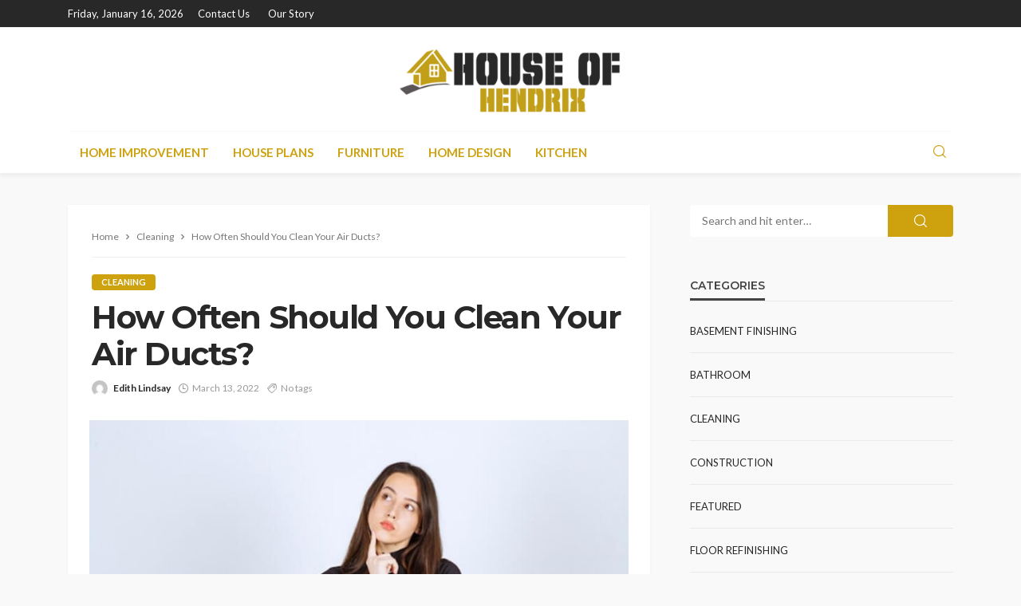

--- FILE ---
content_type: text/html; charset=UTF-8
request_url: https://www.houseofhendrix.com/how-often-should-you-clean-your-air-ducts/
body_size: 16587
content:
<!DOCTYPE html>
<html lang="en-US">
<head>
	<meta charset="UTF-8"/>
	<meta http-equiv="X-UA-Compatible" content="IE=edge">
	<meta name="viewport" content="width=device-width, initial-scale=1.0">
	<link rel="profile" href="http://gmpg.org/xfn/11"/>
	<link rel="pingback" href="https://www.houseofhendrix.com/xmlrpc.php"/>
	<script type="application/javascript">var bingo_ruby_ajax_url = "https://www.houseofhendrix.com/wp-admin/admin-ajax.php"</script><meta name='robots' content='index, follow, max-image-preview:large, max-snippet:-1, max-video-preview:-1' />

	<!-- This site is optimized with the Yoast SEO plugin v26.7 - https://yoast.com/wordpress/plugins/seo/ -->
	<title>How Often Should You Clean Your Air Ducts? - House of Hendrix</title>
	<link rel="preconnect" href="https://fonts.gstatic.com" crossorigin><link rel="preload" as="style" onload="this.onload=null;this.rel='stylesheet'" id="rb-preload-gfonts" href="https://fonts.googleapis.com/css?family=Lato%3A100%2C300%2C400%2C700%2C900%2C100italic%2C300italic%2C400italic%2C700italic%2C900italic%7CMontserrat%3A700%2C400%2C600%2C500&amp;display=swap" crossorigin><noscript><link rel="stylesheet" id="rb-preload-gfonts" href="https://fonts.googleapis.com/css?family=Lato%3A100%2C300%2C400%2C700%2C900%2C100italic%2C300italic%2C400italic%2C700italic%2C900italic%7CMontserrat%3A700%2C400%2C600%2C500&amp;display=swap"></noscript><link rel="canonical" href="https://www.houseofhendrix.com/how-often-should-you-clean-your-air-ducts/" />
	<meta property="og:locale" content="en_US" />
	<meta property="og:type" content="article" />
	<meta property="og:title" content="How Often Should You Clean Your Air Ducts? - House of Hendrix" />
	<meta property="og:description" content="Maintaining a clean home is important, but it&#8217;s not just your floors and surfaces that need attention. Your air ducts should be cleaned on a regular basis as well! In this article, we will discuss how often you should have your air ducts cleaned and the benefits of doing so. Keep reading to learn more! [&hellip;]" />
	<meta property="og:url" content="https://www.houseofhendrix.com/how-often-should-you-clean-your-air-ducts/" />
	<meta property="og:site_name" content="House of Hendrix" />
	<meta property="article:published_time" content="2022-03-13T14:38:24+00:00" />
	<meta property="article:modified_time" content="2022-03-13T14:38:26+00:00" />
	<meta property="og:image" content="https://www.houseofhendrix.com/wp-content/uploads/2022/03/Clean-Your-Air-Ducts.jpg" />
	<meta property="og:image:width" content="888" />
	<meta property="og:image:height" content="591" />
	<meta property="og:image:type" content="image/jpeg" />
	<meta name="author" content="Edith Lindsay" />
	<meta name="twitter:card" content="summary_large_image" />
	<meta name="twitter:label1" content="Written by" />
	<meta name="twitter:data1" content="Edith Lindsay" />
	<meta name="twitter:label2" content="Est. reading time" />
	<meta name="twitter:data2" content="2 minutes" />
	<script type="application/ld+json" class="yoast-schema-graph">{"@context":"https://schema.org","@graph":[{"@type":"Article","@id":"https://www.houseofhendrix.com/how-often-should-you-clean-your-air-ducts/#article","isPartOf":{"@id":"https://www.houseofhendrix.com/how-often-should-you-clean-your-air-ducts/"},"author":{"name":"Edith Lindsay","@id":"https://www.houseofhendrix.com/#/schema/person/3ae1141adef7ea8e27535d60018b24a4"},"headline":"How Often Should You Clean Your Air Ducts?","datePublished":"2022-03-13T14:38:24+00:00","dateModified":"2022-03-13T14:38:26+00:00","mainEntityOfPage":{"@id":"https://www.houseofhendrix.com/how-often-should-you-clean-your-air-ducts/"},"wordCount":459,"image":{"@id":"https://www.houseofhendrix.com/how-often-should-you-clean-your-air-ducts/#primaryimage"},"thumbnailUrl":"https://www.houseofhendrix.com/wp-content/uploads/2022/03/Clean-Your-Air-Ducts.jpg","articleSection":["Cleaning"],"inLanguage":"en-US"},{"@type":"WebPage","@id":"https://www.houseofhendrix.com/how-often-should-you-clean-your-air-ducts/","url":"https://www.houseofhendrix.com/how-often-should-you-clean-your-air-ducts/","name":"How Often Should You Clean Your Air Ducts? - House of Hendrix","isPartOf":{"@id":"https://www.houseofhendrix.com/#website"},"primaryImageOfPage":{"@id":"https://www.houseofhendrix.com/how-often-should-you-clean-your-air-ducts/#primaryimage"},"image":{"@id":"https://www.houseofhendrix.com/how-often-should-you-clean-your-air-ducts/#primaryimage"},"thumbnailUrl":"https://www.houseofhendrix.com/wp-content/uploads/2022/03/Clean-Your-Air-Ducts.jpg","datePublished":"2022-03-13T14:38:24+00:00","dateModified":"2022-03-13T14:38:26+00:00","author":{"@id":"https://www.houseofhendrix.com/#/schema/person/3ae1141adef7ea8e27535d60018b24a4"},"breadcrumb":{"@id":"https://www.houseofhendrix.com/how-often-should-you-clean-your-air-ducts/#breadcrumb"},"inLanguage":"en-US","potentialAction":[{"@type":"ReadAction","target":["https://www.houseofhendrix.com/how-often-should-you-clean-your-air-ducts/"]}]},{"@type":"ImageObject","inLanguage":"en-US","@id":"https://www.houseofhendrix.com/how-often-should-you-clean-your-air-ducts/#primaryimage","url":"https://www.houseofhendrix.com/wp-content/uploads/2022/03/Clean-Your-Air-Ducts.jpg","contentUrl":"https://www.houseofhendrix.com/wp-content/uploads/2022/03/Clean-Your-Air-Ducts.jpg","width":888,"height":591,"caption":"Clean Your Air Ducts"},{"@type":"BreadcrumbList","@id":"https://www.houseofhendrix.com/how-often-should-you-clean-your-air-ducts/#breadcrumb","itemListElement":[{"@type":"ListItem","position":1,"name":"Home","item":"https://www.houseofhendrix.com/"},{"@type":"ListItem","position":2,"name":"How Often Should You Clean Your Air Ducts?"}]},{"@type":"WebSite","@id":"https://www.houseofhendrix.com/#website","url":"https://www.houseofhendrix.com/","name":"House of Hendrix","description":"","potentialAction":[{"@type":"SearchAction","target":{"@type":"EntryPoint","urlTemplate":"https://www.houseofhendrix.com/?s={search_term_string}"},"query-input":{"@type":"PropertyValueSpecification","valueRequired":true,"valueName":"search_term_string"}}],"inLanguage":"en-US"},{"@type":"Person","@id":"https://www.houseofhendrix.com/#/schema/person/3ae1141adef7ea8e27535d60018b24a4","name":"Edith Lindsay","image":{"@type":"ImageObject","inLanguage":"en-US","@id":"https://www.houseofhendrix.com/#/schema/person/image/","url":"https://secure.gravatar.com/avatar/c5b3188db56c7c52774c15f81c8ed608304604e13cea93be9e8187d3bee9d879?s=96&d=mm&r=g","contentUrl":"https://secure.gravatar.com/avatar/c5b3188db56c7c52774c15f81c8ed608304604e13cea93be9e8187d3bee9d879?s=96&d=mm&r=g","caption":"Edith Lindsay"},"url":"https://www.houseofhendrix.com/author/edith-lindsay/"}]}</script>
	<!-- / Yoast SEO plugin. -->


<link rel='dns-prefetch' href='//fonts.googleapis.com' />
<link rel="alternate" type="application/rss+xml" title="House of Hendrix &raquo; Feed" href="https://www.houseofhendrix.com/feed/" />
<link rel="alternate" type="application/rss+xml" title="House of Hendrix &raquo; Comments Feed" href="https://www.houseofhendrix.com/comments/feed/" />
<link rel="alternate" title="oEmbed (JSON)" type="application/json+oembed" href="https://www.houseofhendrix.com/wp-json/oembed/1.0/embed?url=https%3A%2F%2Fwww.houseofhendrix.com%2Fhow-often-should-you-clean-your-air-ducts%2F" />
<link rel="alternate" title="oEmbed (XML)" type="text/xml+oembed" href="https://www.houseofhendrix.com/wp-json/oembed/1.0/embed?url=https%3A%2F%2Fwww.houseofhendrix.com%2Fhow-often-should-you-clean-your-air-ducts%2F&#038;format=xml" />
<style id='wp-img-auto-sizes-contain-inline-css' type='text/css'>
img:is([sizes=auto i],[sizes^="auto," i]){contain-intrinsic-size:3000px 1500px}
/*# sourceURL=wp-img-auto-sizes-contain-inline-css */
</style>
<link rel='stylesheet' id='bingo_ruby_plugin_style-css' href='https://www.houseofhendrix.com/wp-content/plugins/bingo-ruby-core/assets/style.css?ver=3.5' type='text/css' media='all' />
<style id='wp-emoji-styles-inline-css' type='text/css'>

	img.wp-smiley, img.emoji {
		display: inline !important;
		border: none !important;
		box-shadow: none !important;
		height: 1em !important;
		width: 1em !important;
		margin: 0 0.07em !important;
		vertical-align: -0.1em !important;
		background: none !important;
		padding: 0 !important;
	}
/*# sourceURL=wp-emoji-styles-inline-css */
</style>
<style id='wp-block-library-inline-css' type='text/css'>
:root{--wp-block-synced-color:#7a00df;--wp-block-synced-color--rgb:122,0,223;--wp-bound-block-color:var(--wp-block-synced-color);--wp-editor-canvas-background:#ddd;--wp-admin-theme-color:#007cba;--wp-admin-theme-color--rgb:0,124,186;--wp-admin-theme-color-darker-10:#006ba1;--wp-admin-theme-color-darker-10--rgb:0,107,160.5;--wp-admin-theme-color-darker-20:#005a87;--wp-admin-theme-color-darker-20--rgb:0,90,135;--wp-admin-border-width-focus:2px}@media (min-resolution:192dpi){:root{--wp-admin-border-width-focus:1.5px}}.wp-element-button{cursor:pointer}:root .has-very-light-gray-background-color{background-color:#eee}:root .has-very-dark-gray-background-color{background-color:#313131}:root .has-very-light-gray-color{color:#eee}:root .has-very-dark-gray-color{color:#313131}:root .has-vivid-green-cyan-to-vivid-cyan-blue-gradient-background{background:linear-gradient(135deg,#00d084,#0693e3)}:root .has-purple-crush-gradient-background{background:linear-gradient(135deg,#34e2e4,#4721fb 50%,#ab1dfe)}:root .has-hazy-dawn-gradient-background{background:linear-gradient(135deg,#faaca8,#dad0ec)}:root .has-subdued-olive-gradient-background{background:linear-gradient(135deg,#fafae1,#67a671)}:root .has-atomic-cream-gradient-background{background:linear-gradient(135deg,#fdd79a,#004a59)}:root .has-nightshade-gradient-background{background:linear-gradient(135deg,#330968,#31cdcf)}:root .has-midnight-gradient-background{background:linear-gradient(135deg,#020381,#2874fc)}:root{--wp--preset--font-size--normal:16px;--wp--preset--font-size--huge:42px}.has-regular-font-size{font-size:1em}.has-larger-font-size{font-size:2.625em}.has-normal-font-size{font-size:var(--wp--preset--font-size--normal)}.has-huge-font-size{font-size:var(--wp--preset--font-size--huge)}.has-text-align-center{text-align:center}.has-text-align-left{text-align:left}.has-text-align-right{text-align:right}.has-fit-text{white-space:nowrap!important}#end-resizable-editor-section{display:none}.aligncenter{clear:both}.items-justified-left{justify-content:flex-start}.items-justified-center{justify-content:center}.items-justified-right{justify-content:flex-end}.items-justified-space-between{justify-content:space-between}.screen-reader-text{border:0;clip-path:inset(50%);height:1px;margin:-1px;overflow:hidden;padding:0;position:absolute;width:1px;word-wrap:normal!important}.screen-reader-text:focus{background-color:#ddd;clip-path:none;color:#444;display:block;font-size:1em;height:auto;left:5px;line-height:normal;padding:15px 23px 14px;text-decoration:none;top:5px;width:auto;z-index:100000}html :where(.has-border-color){border-style:solid}html :where([style*=border-top-color]){border-top-style:solid}html :where([style*=border-right-color]){border-right-style:solid}html :where([style*=border-bottom-color]){border-bottom-style:solid}html :where([style*=border-left-color]){border-left-style:solid}html :where([style*=border-width]){border-style:solid}html :where([style*=border-top-width]){border-top-style:solid}html :where([style*=border-right-width]){border-right-style:solid}html :where([style*=border-bottom-width]){border-bottom-style:solid}html :where([style*=border-left-width]){border-left-style:solid}html :where(img[class*=wp-image-]){height:auto;max-width:100%}:where(figure){margin:0 0 1em}html :where(.is-position-sticky){--wp-admin--admin-bar--position-offset:var(--wp-admin--admin-bar--height,0px)}@media screen and (max-width:600px){html :where(.is-position-sticky){--wp-admin--admin-bar--position-offset:0px}}

/*# sourceURL=wp-block-library-inline-css */
</style><style id='global-styles-inline-css' type='text/css'>
:root{--wp--preset--aspect-ratio--square: 1;--wp--preset--aspect-ratio--4-3: 4/3;--wp--preset--aspect-ratio--3-4: 3/4;--wp--preset--aspect-ratio--3-2: 3/2;--wp--preset--aspect-ratio--2-3: 2/3;--wp--preset--aspect-ratio--16-9: 16/9;--wp--preset--aspect-ratio--9-16: 9/16;--wp--preset--color--black: #000000;--wp--preset--color--cyan-bluish-gray: #abb8c3;--wp--preset--color--white: #ffffff;--wp--preset--color--pale-pink: #f78da7;--wp--preset--color--vivid-red: #cf2e2e;--wp--preset--color--luminous-vivid-orange: #ff6900;--wp--preset--color--luminous-vivid-amber: #fcb900;--wp--preset--color--light-green-cyan: #7bdcb5;--wp--preset--color--vivid-green-cyan: #00d084;--wp--preset--color--pale-cyan-blue: #8ed1fc;--wp--preset--color--vivid-cyan-blue: #0693e3;--wp--preset--color--vivid-purple: #9b51e0;--wp--preset--gradient--vivid-cyan-blue-to-vivid-purple: linear-gradient(135deg,rgb(6,147,227) 0%,rgb(155,81,224) 100%);--wp--preset--gradient--light-green-cyan-to-vivid-green-cyan: linear-gradient(135deg,rgb(122,220,180) 0%,rgb(0,208,130) 100%);--wp--preset--gradient--luminous-vivid-amber-to-luminous-vivid-orange: linear-gradient(135deg,rgb(252,185,0) 0%,rgb(255,105,0) 100%);--wp--preset--gradient--luminous-vivid-orange-to-vivid-red: linear-gradient(135deg,rgb(255,105,0) 0%,rgb(207,46,46) 100%);--wp--preset--gradient--very-light-gray-to-cyan-bluish-gray: linear-gradient(135deg,rgb(238,238,238) 0%,rgb(169,184,195) 100%);--wp--preset--gradient--cool-to-warm-spectrum: linear-gradient(135deg,rgb(74,234,220) 0%,rgb(151,120,209) 20%,rgb(207,42,186) 40%,rgb(238,44,130) 60%,rgb(251,105,98) 80%,rgb(254,248,76) 100%);--wp--preset--gradient--blush-light-purple: linear-gradient(135deg,rgb(255,206,236) 0%,rgb(152,150,240) 100%);--wp--preset--gradient--blush-bordeaux: linear-gradient(135deg,rgb(254,205,165) 0%,rgb(254,45,45) 50%,rgb(107,0,62) 100%);--wp--preset--gradient--luminous-dusk: linear-gradient(135deg,rgb(255,203,112) 0%,rgb(199,81,192) 50%,rgb(65,88,208) 100%);--wp--preset--gradient--pale-ocean: linear-gradient(135deg,rgb(255,245,203) 0%,rgb(182,227,212) 50%,rgb(51,167,181) 100%);--wp--preset--gradient--electric-grass: linear-gradient(135deg,rgb(202,248,128) 0%,rgb(113,206,126) 100%);--wp--preset--gradient--midnight: linear-gradient(135deg,rgb(2,3,129) 0%,rgb(40,116,252) 100%);--wp--preset--font-size--small: 13px;--wp--preset--font-size--medium: 20px;--wp--preset--font-size--large: 36px;--wp--preset--font-size--x-large: 42px;--wp--preset--spacing--20: 0.44rem;--wp--preset--spacing--30: 0.67rem;--wp--preset--spacing--40: 1rem;--wp--preset--spacing--50: 1.5rem;--wp--preset--spacing--60: 2.25rem;--wp--preset--spacing--70: 3.38rem;--wp--preset--spacing--80: 5.06rem;--wp--preset--shadow--natural: 6px 6px 9px rgba(0, 0, 0, 0.2);--wp--preset--shadow--deep: 12px 12px 50px rgba(0, 0, 0, 0.4);--wp--preset--shadow--sharp: 6px 6px 0px rgba(0, 0, 0, 0.2);--wp--preset--shadow--outlined: 6px 6px 0px -3px rgb(255, 255, 255), 6px 6px rgb(0, 0, 0);--wp--preset--shadow--crisp: 6px 6px 0px rgb(0, 0, 0);}:where(.is-layout-flex){gap: 0.5em;}:where(.is-layout-grid){gap: 0.5em;}body .is-layout-flex{display: flex;}.is-layout-flex{flex-wrap: wrap;align-items: center;}.is-layout-flex > :is(*, div){margin: 0;}body .is-layout-grid{display: grid;}.is-layout-grid > :is(*, div){margin: 0;}:where(.wp-block-columns.is-layout-flex){gap: 2em;}:where(.wp-block-columns.is-layout-grid){gap: 2em;}:where(.wp-block-post-template.is-layout-flex){gap: 1.25em;}:where(.wp-block-post-template.is-layout-grid){gap: 1.25em;}.has-black-color{color: var(--wp--preset--color--black) !important;}.has-cyan-bluish-gray-color{color: var(--wp--preset--color--cyan-bluish-gray) !important;}.has-white-color{color: var(--wp--preset--color--white) !important;}.has-pale-pink-color{color: var(--wp--preset--color--pale-pink) !important;}.has-vivid-red-color{color: var(--wp--preset--color--vivid-red) !important;}.has-luminous-vivid-orange-color{color: var(--wp--preset--color--luminous-vivid-orange) !important;}.has-luminous-vivid-amber-color{color: var(--wp--preset--color--luminous-vivid-amber) !important;}.has-light-green-cyan-color{color: var(--wp--preset--color--light-green-cyan) !important;}.has-vivid-green-cyan-color{color: var(--wp--preset--color--vivid-green-cyan) !important;}.has-pale-cyan-blue-color{color: var(--wp--preset--color--pale-cyan-blue) !important;}.has-vivid-cyan-blue-color{color: var(--wp--preset--color--vivid-cyan-blue) !important;}.has-vivid-purple-color{color: var(--wp--preset--color--vivid-purple) !important;}.has-black-background-color{background-color: var(--wp--preset--color--black) !important;}.has-cyan-bluish-gray-background-color{background-color: var(--wp--preset--color--cyan-bluish-gray) !important;}.has-white-background-color{background-color: var(--wp--preset--color--white) !important;}.has-pale-pink-background-color{background-color: var(--wp--preset--color--pale-pink) !important;}.has-vivid-red-background-color{background-color: var(--wp--preset--color--vivid-red) !important;}.has-luminous-vivid-orange-background-color{background-color: var(--wp--preset--color--luminous-vivid-orange) !important;}.has-luminous-vivid-amber-background-color{background-color: var(--wp--preset--color--luminous-vivid-amber) !important;}.has-light-green-cyan-background-color{background-color: var(--wp--preset--color--light-green-cyan) !important;}.has-vivid-green-cyan-background-color{background-color: var(--wp--preset--color--vivid-green-cyan) !important;}.has-pale-cyan-blue-background-color{background-color: var(--wp--preset--color--pale-cyan-blue) !important;}.has-vivid-cyan-blue-background-color{background-color: var(--wp--preset--color--vivid-cyan-blue) !important;}.has-vivid-purple-background-color{background-color: var(--wp--preset--color--vivid-purple) !important;}.has-black-border-color{border-color: var(--wp--preset--color--black) !important;}.has-cyan-bluish-gray-border-color{border-color: var(--wp--preset--color--cyan-bluish-gray) !important;}.has-white-border-color{border-color: var(--wp--preset--color--white) !important;}.has-pale-pink-border-color{border-color: var(--wp--preset--color--pale-pink) !important;}.has-vivid-red-border-color{border-color: var(--wp--preset--color--vivid-red) !important;}.has-luminous-vivid-orange-border-color{border-color: var(--wp--preset--color--luminous-vivid-orange) !important;}.has-luminous-vivid-amber-border-color{border-color: var(--wp--preset--color--luminous-vivid-amber) !important;}.has-light-green-cyan-border-color{border-color: var(--wp--preset--color--light-green-cyan) !important;}.has-vivid-green-cyan-border-color{border-color: var(--wp--preset--color--vivid-green-cyan) !important;}.has-pale-cyan-blue-border-color{border-color: var(--wp--preset--color--pale-cyan-blue) !important;}.has-vivid-cyan-blue-border-color{border-color: var(--wp--preset--color--vivid-cyan-blue) !important;}.has-vivid-purple-border-color{border-color: var(--wp--preset--color--vivid-purple) !important;}.has-vivid-cyan-blue-to-vivid-purple-gradient-background{background: var(--wp--preset--gradient--vivid-cyan-blue-to-vivid-purple) !important;}.has-light-green-cyan-to-vivid-green-cyan-gradient-background{background: var(--wp--preset--gradient--light-green-cyan-to-vivid-green-cyan) !important;}.has-luminous-vivid-amber-to-luminous-vivid-orange-gradient-background{background: var(--wp--preset--gradient--luminous-vivid-amber-to-luminous-vivid-orange) !important;}.has-luminous-vivid-orange-to-vivid-red-gradient-background{background: var(--wp--preset--gradient--luminous-vivid-orange-to-vivid-red) !important;}.has-very-light-gray-to-cyan-bluish-gray-gradient-background{background: var(--wp--preset--gradient--very-light-gray-to-cyan-bluish-gray) !important;}.has-cool-to-warm-spectrum-gradient-background{background: var(--wp--preset--gradient--cool-to-warm-spectrum) !important;}.has-blush-light-purple-gradient-background{background: var(--wp--preset--gradient--blush-light-purple) !important;}.has-blush-bordeaux-gradient-background{background: var(--wp--preset--gradient--blush-bordeaux) !important;}.has-luminous-dusk-gradient-background{background: var(--wp--preset--gradient--luminous-dusk) !important;}.has-pale-ocean-gradient-background{background: var(--wp--preset--gradient--pale-ocean) !important;}.has-electric-grass-gradient-background{background: var(--wp--preset--gradient--electric-grass) !important;}.has-midnight-gradient-background{background: var(--wp--preset--gradient--midnight) !important;}.has-small-font-size{font-size: var(--wp--preset--font-size--small) !important;}.has-medium-font-size{font-size: var(--wp--preset--font-size--medium) !important;}.has-large-font-size{font-size: var(--wp--preset--font-size--large) !important;}.has-x-large-font-size{font-size: var(--wp--preset--font-size--x-large) !important;}
/*# sourceURL=global-styles-inline-css */
</style>

<style id='classic-theme-styles-inline-css' type='text/css'>
/*! This file is auto-generated */
.wp-block-button__link{color:#fff;background-color:#32373c;border-radius:9999px;box-shadow:none;text-decoration:none;padding:calc(.667em + 2px) calc(1.333em + 2px);font-size:1.125em}.wp-block-file__button{background:#32373c;color:#fff;text-decoration:none}
/*# sourceURL=/wp-includes/css/classic-themes.min.css */
</style>
<link rel='stylesheet' id='contact-form-7-css' href='https://www.houseofhendrix.com/wp-content/plugins/contact-form-7/includes/css/styles.css?ver=6.1.4' type='text/css' media='all' />
<link rel='stylesheet' id='bootstrap-css' href='https://www.houseofhendrix.com/wp-content/themes/bingo/assets/external/bootstrap.css?ver=v3.3.1' type='text/css' media='all' />
<link rel='stylesheet' id='bingo_ruby_style_miscellaneous-css' href='https://www.houseofhendrix.com/wp-content/themes/bingo/assets/external/miscellaneous.css?ver=3.5' type='text/css' media='all' />
<link rel='stylesheet' id='bingo_ruby_style_main-css' href='https://www.houseofhendrix.com/wp-content/themes/bingo/assets/css/theme-style.css?ver=3.5' type='text/css' media='all' />
<link rel='stylesheet' id='bingo_ruby_style_responsive-css' href='https://www.houseofhendrix.com/wp-content/themes/bingo/assets/css/theme-responsive.css?ver=3.5' type='text/css' media='all' />
<link rel='stylesheet' id='bingo_ruby_style_default-css' href='https://www.houseofhendrix.com/wp-content/themes/bingo/style.css?ver=3.5' type='text/css' media='all' />
<style id='bingo_ruby_style_default-inline-css' type='text/css'>
input[type="button"]:hover, button:hover, .header-search-not-found, .breaking-news-title span, .breaking-news-title .mobile-headline,.post-title a:hover, .post-title a:focus, .comment-title h3, h3.comment-reply-title, .comment-list .edit-link, .single-nav a:hover, .single-nav a:focus,.subscribe-icon-mail i, .flickr-btn-wrap a, .twitter-content a, .entry del, .entry blockquote p, .entry a:not(button),.entry p a, .comment-list .comment-content blockquote p, .author-content-wrap .author-title a:hover, .author-description a, #wp-calendar #today{ color: #cea10e;}.page-numbers.current, a.page-numbers:hover, a.page-numbers:focus, .topbar-subscribe-button a span, .topbar-style-2 .topbar-subscribe-button a span:hover,.post-editor:hover, .cat-info-el, .comment-list .comment-reply-link, .single-nav a:hover .ruby-nav-icon, .single-nav a:focus .ruby-nav-icon, input[type="button"].ninja-forms-field,.page-search-form .search-submit input[type="submit"], .post-widget-inner .post-counter, .widget_search .search-submit input[type="submit"], .single-page-links .pagination-num > span,.single-page-links .pagination-num > a:hover > span, .subscribe-form-wrap .mc4wp-form-fields input[type="submit"], .widget-social-link-info a i, #ruby-back-top i, .entry ul li:before,.ruby-trigger .icon-wrap, .ruby-trigger .icon-wrap:before, .ruby-trigger .icon-wrap:after, .subscribe-layout-3 .subscribe-box .subscribe-form input[type="submit"], .table-link a:before{ background-color: #cea10e;}.off-canvas-wrap::-webkit-scrollbar-corner, .off-canvas-wrap::-webkit-scrollbar-thumb, .video-playlist-iframe-nav::-webkit-scrollbar-corner, .video-playlist-iframe-nav::-webkit-scrollbar-thumb,.fw-block-v2 .video-playlist-iframe-nav::-webkit-scrollbar-corner, .fw-block-v2 .video-playlist-iframe-nav::-webkit-scrollbar-thumb,.ruby-coll-scroll::-webkit-scrollbar-corner, .ruby-coll-scroll::-webkit-scrollbar-thumb{ background-color: #cea10e !important;}.page-numbers.current, a.page-numbers:hover, a.page-numbers:focus, .entry blockquote p, .entry blockquote{ border-color: #cea10e;}.total-caption { font-family :Lato;}.banner-background-color { background-color: #ffffff; }.navbar-inner, .header-search-popup .btn, .header-search-popup #ruby-search-input, .logo-mobile-text > * { color: #cea10e; }.show-social .ruby-icon-show, .show-social .ruby-icon-show:before, .show-social .ruby-icon-show:after,.extend-social .ruby-icon-close:before, .extend-social .ruby-icon-close:after,.ruby-trigger .icon-wrap, .ruby-trigger .icon-wrap:before, .ruby-trigger .icon-wrap:after{ background-color: #cea10e; }.show-social .ruby-icon-show, .show-social .ruby-icon-show:before, .show-social .ruby-icon-show:after, .extend-social .ruby-icon-close:before, .extend-social .ruby-icon-close:after{ border-color: #cea10e; }.footer-copyright-wrap p { color: #dddddd; }.footer-copyright-wrap { background-color: #242424; }.post-excerpt{ font-size :14px;}
/*# sourceURL=bingo_ruby_style_default-inline-css */
</style>

<script type="text/javascript" src="https://www.houseofhendrix.com/wp-includes/js/jquery/jquery.min.js?ver=3.7.1" id="jquery-core-js"></script>
<script type="text/javascript" src="https://www.houseofhendrix.com/wp-includes/js/jquery/jquery-migrate.min.js?ver=3.4.1" id="jquery-migrate-js"></script>
<link rel="preload" href="https://www.houseofhendrix.com/wp-content/themes/bingo/assets/external/fonts/icons.woff2" as="font" type="font/woff2" crossorigin="anonymous"> <link rel="https://api.w.org/" href="https://www.houseofhendrix.com/wp-json/" /><link rel="alternate" title="JSON" type="application/json" href="https://www.houseofhendrix.com/wp-json/wp/v2/posts/1807" /><link rel="EditURI" type="application/rsd+xml" title="RSD" href="https://www.houseofhendrix.com/xmlrpc.php?rsd" />
<meta name="generator" content="WordPress 6.9" />
<link rel='shortlink' href='https://www.houseofhendrix.com/?p=1807' />
<script type="application/ld+json">{"@context":"https://schema.org","@type":"WebSite","@id":"https://www.houseofhendrix.com/#website","url":"https://www.houseofhendrix.com/","name":"House of Hendrix","potentialAction":{"@type":"SearchAction","target":"https://www.houseofhendrix.com/?s={search_term_string}","query-input":"required name=search_term_string"}}</script>
<link rel="icon" href="https://www.houseofhendrix.com/wp-content/uploads/2019/08/House-of-Hendrix-f-150x150.png" sizes="32x32" />
<link rel="icon" href="https://www.houseofhendrix.com/wp-content/uploads/2019/08/House-of-Hendrix-f.png" sizes="192x192" />
<link rel="apple-touch-icon" href="https://www.houseofhendrix.com/wp-content/uploads/2019/08/House-of-Hendrix-f.png" />
<meta name="msapplication-TileImage" content="https://www.houseofhendrix.com/wp-content/uploads/2019/08/House-of-Hendrix-f.png" />
<style type="text/css" title="dynamic-css" class="options-output">.footer-inner{background-color:#282828;background-size:cover;background-attachment:fixed;background-position:center center;background-repeat:no-repeat;}.topbar-wrap{font-family:Lato;text-transform:capitalize;font-weight:400;font-style:normal;font-size:13px;}.main-menu-inner,.off-canvas-nav-inner{font-family:Lato;text-transform:uppercase;font-weight:700;font-style:normal;font-size:15px;}.main-menu-inner .sub-menu,.off-canvas-nav-inner .sub-menu{font-family:Lato;text-transform:capitalize;font-weight:400;font-style:normal;font-size:14px;}.logo-wrap.is-logo-text .logo-text h1{font-family:Montserrat;text-transform:uppercase;letter-spacing:-1px;font-weight:700;font-style:normal;font-size:40px;}.logo-mobile-text span{font-family:Montserrat;text-transform:uppercase;letter-spacing:-1px;font-weight:700;font-style:normal;font-size:28px;}body, p{font-family:Lato;line-height:24px;font-weight:400;font-style:normal;color:#282828;font-size:15px;}.post-title.is-size-1{font-family:Montserrat;font-weight:700;font-style:normal;color:#282828;font-size:36px;}.post-title.is-size-2{font-family:Montserrat;font-weight:700;font-style:normal;color:#282828;font-size:30px;}.post-title.is-size-3{font-family:Montserrat;font-weight:700;font-style:normal;color:#282828;font-size:21px;}.post-title.is-size-4{font-family:Montserrat;font-weight:700;font-style:normal;color:#282828;font-size:18px;}.post-title.is-size-5{font-family:Montserrat;font-weight:700;font-style:normal;color:#282828;font-size:14px;}.post-title.is-size-6{font-family:Montserrat;font-weight:400;font-style:normal;color:#282828;font-size:13px;}h1,h2,h3,h4,h5,h6{font-family:Montserrat;text-transform:none;font-weight:700;font-style:normal;}.post-meta-info,.single-post-top,.counter-element{font-family:Lato;font-weight:400;font-style:normal;color:#999;font-size:12px;}.post-cat-info{font-family:Lato;text-transform:uppercase;font-weight:700;font-style:normal;font-size:11px;}.block-header-wrap{font-family:Montserrat;text-transform:uppercase;font-weight:600;font-style:normal;font-size:18px;}.block-ajax-filter-wrap{font-family:Montserrat;text-transform:uppercase;font-weight:500;font-style:normal;font-size:11px;}.widget-title{font-family:Montserrat;text-transform:uppercase;font-weight:600;font-style:normal;font-size:14px;}.breadcrumb-wrap{font-family:Lato;text-transform:none;font-weight:400;font-style:normal;color:#777777;font-size:12px;}</style></head>
<body class="wp-singular post-template-default single single-post postid-1807 single-format-standard wp-theme-bingo ruby-body is-full-width is-smart-sticky"  itemscope  itemtype="https://schema.org/WebPage" >
<div class="off-canvas-wrap is-dark-text">
	<div class="off-canvas-inner">
		<a href="#" id="ruby-off-canvas-close-btn"><i class="ruby-close-btn" aria-hidden="true"></i></a>
		<nav id="ruby-offcanvas-navigation" class="off-canvas-nav-wrap">
			<div class="no-menu ruby-error"><p>Please assign a menu to the primary menu location under <a href="https://www.houseofhendrix.com/wp-admin/nav-menus.php">MENU</a></p></div>		</nav>
													</div>
</div><div id="ruby-site" class="site-outer">
	
<div class="header-wrap header-style-2">
	<div class="header-inner">
		<div class="topbar-wrap topbar-style-1 is-light-text">
	<div class="ruby-container">
		<div class="topbar-inner container-inner clearfix">
			<div class="topbar-left">
								
<div class="topbar-date">
	<span>Friday, January 16, 2026</span>
</div>					<nav id="ruby-topbar-navigation" class="topbar-menu-wrap">
		<div class="menu-top-container"><ul id="topbar-nav" class="topbar-menu-inner"><li id="menu-item-96" class="menu-item menu-item-type-post_type menu-item-object-page menu-item-96"><a href="https://www.houseofhendrix.com/contact-us/">Contact Us</a></li>
<li id="menu-item-3055" class="menu-item menu-item-type-post_type menu-item-object-page menu-item-3055"><a href="https://www.houseofhendrix.com/our-story/">Our Story</a></li>
</ul></div>	</nav>
			</div>
			<div class="topbar-right">
				
	<div class="topbar-social social-tooltips">
			</div>
                							</div>
		</div>
	</div>
</div>

		<div class="banner-wrap banner-background-color">
			
			<div class="ruby-container">
				<div class="banner-inner container-inner clearfix">
					<div class="logo-wrap is-logo-image"  itemscope  itemtype="https://schema.org/Organization" >
	<div class="logo-inner">
							<a href="https://www.houseofhendrix.com/" class="logo" title="House of Hendrix">
				<img data-no-retina src="https://www.houseofhendrix.com/wp-content/uploads/2019/08/cropped-House-of-Hendrix-e1564639332997.png" height="113" width="359"  alt="House of Hendrix">
			</a>
						</div><!--  logo inner -->
    </div>
				</div>
			</div>
		</div>

		<div class="navbar-outer clearfix">
			<div class="navbar-wrap">
				<div class="ruby-container">
					<div class="navbar-inner container-inner clearfix">
						<div class="navbar-left">
							<div class="off-canvas-btn-wrap is-hidden">
	<div class="off-canvas-btn">
		<a href="#" class="ruby-trigger" title="off canvas button">
			<span class="icon-wrap"></span>
		</a>
	</div>
</div>								<div class="logo-mobile-wrap is-logo-mobile-text">
		<div class="logo-mobile-inner">
			<a class="logo-mobile-text" href="https://www.houseofhendrix.com/"><span>House of Hendrix</span></a>
		</div>
	</div>
							<nav id="ruby-main-menu" class="main-menu-wrap">
    <div class="menu-home-container"><ul id="main-nav" class="main-menu-inner"  itemscope  itemtype="https://schema.org/SiteNavigationElement" ><li id="menu-item-91" class="menu-item menu-item-type-taxonomy menu-item-object-category menu-item-91 is-category-2" itemprop="name"><a href="https://www.houseofhendrix.com/category/home-improvement/" itemprop="url">Home Improvement</a></li><li id="menu-item-92" class="menu-item menu-item-type-taxonomy menu-item-object-category menu-item-92 is-category-3" itemprop="name"><a href="https://www.houseofhendrix.com/category/house-plans/" itemprop="url">House Plans</a></li><li id="menu-item-93" class="menu-item menu-item-type-taxonomy menu-item-object-category menu-item-93 is-category-5" itemprop="name"><a href="https://www.houseofhendrix.com/category/furniture/" itemprop="url">Furniture</a></li><li id="menu-item-94" class="menu-item menu-item-type-taxonomy menu-item-object-category menu-item-94 is-category-4" itemprop="name"><a href="https://www.houseofhendrix.com/category/home-design/" itemprop="url">Home Design</a></li><li id="menu-item-95" class="menu-item menu-item-type-taxonomy menu-item-object-category menu-item-95 is-category-6" itemprop="name"><a href="https://www.houseofhendrix.com/category/kitchen/" itemprop="url">Kitchen</a></li></ul></div></nav>						</div>

						<div class="navbar-right">
														
<div class="navbar-search">
	<a href="#" id="ruby-navbar-search-icon" data-mfp-src="#ruby-header-search-popup" data-effect="mpf-ruby-effect header-search-popup-outer" title="Search" class="navbar-search-icon">
		<i class="rbi rbi-search" aria-hidden="true"></i>
	</a>
</div>
						</div>
					</div>
				</div>
				<div id="ruby-header-search-popup" class="header-search-popup">
	<div class="header-search-popup-wrap ruby-container">
		<a href="#" class="ruby-close-search"><i class="ruby-close-btn" aria-hidden="true"></i></a>
	<div class="header-search-popup-inner">
		<form class="search-form" method="get" action="https://www.houseofhendrix.com/">
			<fieldset>
				<input id="ruby-search-input" type="text" class="field" name="s" value="" placeholder="Type to search&hellip;" autocomplete="off">
				<button type="submit" value="" class="btn"><i class="rbi rbi-search" aria-hidden="true"></i></button>
			</fieldset>
                            <div class="header-search-result"></div>
            		</form>
	</div>
	</div>
</div>			</div>
		</div>

		<div class="ruby-container">
		
		</div>

	</div>
</div><!--  header  -->	<div class="main-site-mask"></div>
	<div class="site-wrap">
		<div class="site-mask"></div>
		<div class="site-inner">
<div class="single-post-outer clearfix"><article id="post-1807" class="single-post-wrap single-post-1 post-1807 post type-post status-publish format-standard has-post-thumbnail hentry category-cleaning"  itemscope  itemtype="https://schema.org/Article" ><div class="ruby-page-wrap ruby-section row single-wrap is-author-bottom is-sidebar-right ruby-container"><div class="ruby-content-wrap single-inner col-sm-8 col-xs-12 content-with-sidebar"><div class="single-post-content-outer single-box"><div class="single-post-header"><div class="single-post-top"><div class="breadcrumb-wrap"><div class="breadcrumb-inner"  itemscope  itemtype="https://schema.org/BreadcrumbList" ><span  itemscope  itemprop="itemListElement"  itemtype="https://schema.org/ListItem" ><a itemprop="item" href="https://www.houseofhendrix.com/"><span itemprop="name">Home</span></a><meta itemprop="position" content="1"></a></span><i class="rbi rbi-angle-right breadcrumb-next"></i><span  itemscope  itemprop="itemListElement"  itemtype="https://schema.org/ListItem" ><meta itemprop="position" content="2"><a itemprop="item" rel="bookmark" href="https://www.houseofhendrix.com/category/cleaning/"><span itemprop="name">Cleaning</span></a></span><i class="rbi rbi-angle-right breadcrumb-next"><span itemprop="name"></i><span>How Often Should You Clean Your Air Ducts?</span></div><!-- #breadcrumb inner --></div><!-- #breadcrumb --></div><!-- single post top --><div class="post-cat-info clearfix"><a class="cat-info-el cat-info-id-124" href="https://www.houseofhendrix.com/category/cleaning/" title="Cleaning">Cleaning</a></div><!-- post cat info--><header class="single-title post-title entry-title is-size-1"><h1 itemprop="headline">How Often Should You Clean Your Air Ducts?</h1></header><!-- single title--><div class="post-meta-info is-show-icon"><span class="meta-info-el meta-info-author vcard author"><img alt='Edith Lindsay' src='https://secure.gravatar.com/avatar/c5b3188db56c7c52774c15f81c8ed608304604e13cea93be9e8187d3bee9d879?s=22&#038;d=mm&#038;r=g' srcset='https://secure.gravatar.com/avatar/c5b3188db56c7c52774c15f81c8ed608304604e13cea93be9e8187d3bee9d879?s=44&#038;d=mm&#038;r=g 2x' class='avatar avatar-22 photo' height='22' width='22' decoding='async'/><a class="url fn n" href="https://www.houseofhendrix.com/author/edith-lindsay/">Edith Lindsay</a></span><span class="meta-info-el meta-info-date"><i class="rbi rbi-clock"></i><time class="date published" datetime="2022-03-13T14:38:24+00:00">March 13, 2022</time><time class="updated" datetime="2022-03-13T14:38:26+00:00">March 13, 2022</time></span><!-- meta info date--><span class="meta-info-el meta-info-tag"><i class="rbi rbi-tag"></i><span class="no-tags">No tags</span></span><!-- mete info tag--></div><!-- post meta info--></div><!-- single post header--><div class="single-post-thumb-outer"><div class="post-thumb"><img width="676" height="450" src="https://www.houseofhendrix.com/wp-content/uploads/2022/03/Clean-Your-Air-Ducts.jpg" class="attachment-bingo_ruby_crop_750x450 size-bingo_ruby_crop_750x450 wp-post-image" alt="Clean Your Air Ducts" decoding="async" fetchpriority="high" srcset="https://www.houseofhendrix.com/wp-content/uploads/2022/03/Clean-Your-Air-Ducts.jpg 888w, https://www.houseofhendrix.com/wp-content/uploads/2022/03/Clean-Your-Air-Ducts-300x200.jpg 300w, https://www.houseofhendrix.com/wp-content/uploads/2022/03/Clean-Your-Air-Ducts-768x511.jpg 768w, https://www.houseofhendrix.com/wp-content/uploads/2022/03/Clean-Your-Air-Ducts-780x520.jpg 780w" sizes="(max-width: 676px) 100vw, 676px" /></div></div><div class="single-post-action clearfix"><div class="single-post-share-header"><a class="single-share-bar-el icon-facebook" href="https://www.facebook.com/sharer.php?u=https%3A%2F%2Fwww.houseofhendrix.com%2Fhow-often-should-you-clean-your-air-ducts%2F" onclick="window.open(this.href, 'mywin','left=50,top=50,width=600,height=350,toolbar=0'); return false;"><i class="rbi rbi-facebook color-facebook"></i></a><a class="single-share-bar-el icon-twitter" href="https://twitter.com/intent/tweet?text=How+Often+Should+You+Clean+Your+Air+Ducts%3F&amp;url=https%3A%2F%2Fwww.houseofhendrix.com%2Fhow-often-should-you-clean-your-air-ducts%2F&amp;via=House+of+Hendrix"><i class="rbi rbi-twitter color-twitter"></i><script>!function(d,s,id){var js,fjs=d.getElementsByTagName(s)[0];if(!d.getElementById(id)){js=d.createElement(s);js.id=id;js.src="//platform.twitter.com/widgets.js";fjs.parentNode.insertBefore(js,fjs);}}(document,"script","twitter-wjs");</script></a><a class="single-share-bar-el icon-pinterest" href="https://pinterest.com/pin/create/button/?url=https%3A%2F%2Fwww.houseofhendrix.com%2Fhow-often-should-you-clean-your-air-ducts%2F&amp;media=https://www.houseofhendrix.com/wp-content/uploads/2022/03/Clean-Your-Air-Ducts.jpg&description=How+Often+Should+You+Clean+Your+Air+Ducts%3F" onclick="window.open(this.href, 'mywin','left=50,top=50,width=600,height=350,toolbar=0'); return false;"><i class="rbi rbi-pinterest"></i></a></div><!-- single post share header--></div><!-- single post action--><div class="single-post-body"><div class="single-content-wrap"><div class="single-entry-wrap"><div class="entry single-entry clearfix" itemprop="articleBody"><p>Maintaining a clean home is important, but it&#8217;s not just your floors and surfaces that need attention. Your air ducts should be cleaned on a regular basis as well! In this article, we will discuss how often you should have your air ducts cleaned and the benefits of doing so. Keep reading to learn more!</p>
<h2><strong>The Importance of Air Ducts Cleaning</strong></h2>
<p>Your air ducts are an important part of your HVAC system and play a crucial role in keeping your home comfortable. Over time, however, they can become filled with dust, dirt, and other debris. It can lead to poor indoor air quality and increased energy bills. Regularly cleaning your air ducts can help improve the air quality in your home and save you money on your energy bills.</p>
<h2><strong>How Often Should Air Ducts be Cleaned?</strong></h2>
<p>The frequency with which you should have your air ducts cleaned depends on a number of factors, including the size of your home, the type of HVAC system you have, <a href="https://www.speedofneedcleaning.com/blog/air-duct-cleaning-lawrenceville-hidden-areas-to-clean-in-your-home/"><strong>hidden areas to clean in your home</strong></a><u>, </u>and how often it&#8217;s used. The general rule of thumb is to have them cleaned every two to five years, but it may be more or less frequent depending on your specific situation. You may also want to consider having them cleaned if you:</p>
<ol>
<li><strong>Have pets: </strong>Pets can shed a lot of hair, which can clog your air ducts and affect the quality of the air in your home.</li>
<li><strong>Smoke</strong>: Cigarette smoke contains harmful chemicals that can coat your air ducts and affect the indoor air quality in your home.</li>
<li><strong>Have allergies or asthma:</strong> Allergens and dust mites can build up in your air ducts over time, which can trigger allergies or asthma attacks.</li>
<li><strong>Are pregnant:</strong> Pregnant women are particularly susceptible to the effects of indoor air pollution, so it&#8217;s important to have your air ducts cleaned if you&#8217;re pregnant.</li>
</ol>
<p>Having your air ducts cleaned can improve your home&#8217;s air quality, save you money on your energy bills, and help keep you and your family healthy. If you&#8217;re not sure whether or not you should have your air ducts cleaned, <a href="https://www.alpine-home.com/what-to-expect-during-a-professional-duct-cleaning/"><strong>contact a professional HVAC technician</strong></a> for advice.</p>
<h2><strong>Who can help you clean your air ducts?</strong></h2>
<p>If you&#8217;re in need of <a href="https://www.speedofneedcleaning.com/"><strong>air duct cleaning in Atlanta</strong></a>, contact a professional HVAC technician for help. They can clean your air ducts and ensure that they are functioning properly. They will also give you advice on how often you should have them cleaned based on your specific situation.</p>
<h2><strong>To Conclude</strong></h2>
<p>With the help of a professional HVAC technician, you can keep your air ducts clean and improve the quality of the air in your home. Contact a technician today for more information!</p>
</div></div><!-- single entry wrap--><div class="single-post-share-big"><div class="single-post-share-big-inner"><a class="share-bar-el-big icon-facebook" href="https://www.facebook.com/sharer.php?u=https%3A%2F%2Fwww.houseofhendrix.com%2Fhow-often-should-you-clean-your-air-ducts%2F" onclick="window.open(this.href, 'mywin','left=50,top=50,width=600,height=350,toolbar=0'); return false;"><i class="rbi rbi-facebook color-facebook"></i><span>share on Facebook</span></a><a class="share-bar-el-big icon-twitter" href="https://twitter.com/intent/tweet?text=How+Often+Should+You+Clean+Your+Air+Ducts%3F&amp;url=https%3A%2F%2Fwww.houseofhendrix.com%2Fhow-often-should-you-clean-your-air-ducts%2F&amp;via=House+of+Hendrix"><i class="rbi rbi-twitter color-twitter"></i><span>share on Twitter</span></a></div></div><div class="single-post-box single-post-box-comment"><div class="box-comment-content"></div></div></div><!-- single content wrap --><aside class="hidden" style="display: none;"><meta itemprop="mainEntityOfPage" content="https://www.houseofhendrix.com/how-often-should-you-clean-your-air-ducts/"><span style="display: none;" class="vcard author"><span class="fn" itemprop="author" itemscope content="Edith Lindsay" itemtype="https://schema.org/Person"><meta itemprop="url" content="https://www.houseofhendrix.com/author/edith-lindsay/"><span itemprop="name">Edith Lindsay</span></span></span><time class="updated" datetime="2022-03-13T14:38:26+00:00" content="2022-03-13T14:38:26+00:00" itemprop="dateModified">March 13, 2022</time><time class="published" datetime="2022-03-13T14:38:24+00:00>" content="2022-03-13T14:38:24+00:00" itemprop="datePublished">March 13, 2022</time><span style="display: none;" itemprop="image" itemscope itemtype="https://schema.org/ImageObject"><meta itemprop="url" content="https://www.houseofhendrix.com/wp-content/uploads/2022/03/Clean-Your-Air-Ducts.jpg"><meta itemprop="width" content="888"><meta itemprop="height" content="591"></span><span style="display: none;" itemprop="publisher" itemscope itemtype="https://schema.org/Organization"><span style="display: none;" itemprop="logo" itemscope itemtype="https://schema.org/ImageObject"><meta itemprop="url" content="https://www.houseofhendrix.com/wp-content/uploads/2019/08/cropped-House-of-Hendrix-e1564639332997.png"></span><meta itemprop="name" content="Edith Lindsay"></span></aside></div><!-- single post body --></div><!-- single post content outer --><div class="single-post-box-outer"><nav class="single-nav single-box row"><div class="col-sm-6 col-xs-12 nav-el nav-left post-title is-size-6"><a href="https://www.houseofhendrix.com/how-to-buy-a-house-with-lcg-investment/" rel="bookmark" title="How to Buy a House with LCG Investment"><span class="ruby-nav-icon nav-left-icon"><i class="rbi rbi-angle-left"></i></span><span class="ruby-nav-link nav-left-link">How to Buy a House with LCG Investment</span></a></div><div class="col-sm-6 col-xs-12 nav-el nav-right post-title is-size-6"><a href="https://www.houseofhendrix.com/flood-damage-and-how-to-face-it/" rel="bookmark" title="Flood Damage, and How to Face It"><span class="ruby-nav-icon nav-right-icon"><i class="rbi rbi-angle-right"></i></span><span class="ruby-nav-link nav-right-link">Flood Damage, and How to Face It</span></a></div></nav><div class="single-post-box-related has-header-block clearfix box-related-1"><div class="box-related-header block-header-wrap"><div class="block-header-inner"><div class="block-title"><h3>You Might Also Like</h3></div></div></div><!-- related header--><div class="box-related-content block-content-wrap row"><div class="post-outer"><article class="post-wrap post-list-1 clearfix"><div class="post-list-inner"><div class="col-sm-6 col-left"><div class="post-thumb-outer"><div class=" post-thumb is-image"><a href="https://www.houseofhendrix.com/choosing-the-right-house-clearance-service-in-rotherham-maltby-and-wickersley/" title="Choosing the Right House Clearance Service in Rotherham, Maltby and Wickersley" rel="bookmark"><span class="thumbnail-resize"><span class="thumbnail-image"><img width="365" height="330" src="https://www.houseofhendrix.com/wp-content/uploads/2025/11/image-365x330.jpeg" class="attachment-bingo_ruby_crop_365x330 size-bingo_ruby_crop_365x330 wp-post-image" alt="" decoding="async" /></span></span><!-- thumbnail resize--></a></div><!-- post thumbnail--></div></div><div class="col-sm-6 col-right"><div class="post-body"><div class="post-list-content"><div class="post-cat-info clearfix"><a class="cat-info-el cat-info-id-124" href="https://www.houseofhendrix.com/category/cleaning/" title="Cleaning">Cleaning</a></div><!-- post cat info--><h2 class="post-title entry-title is-size-3"><a class="post-title-link" href="https://www.houseofhendrix.com/choosing-the-right-house-clearance-service-in-rotherham-maltby-and-wickersley/" rel="bookmark" title="Choosing the Right House Clearance Service in Rotherham, Maltby and Wickersley">Choosing the Right House Clearance Service in Rotherham, Maltby and Wickersley</a></h2><!-- post title--><div class="post-meta-info is-show-icon"><div class="post-meta-info-left"><span class="meta-info-el meta-info-author vcard author"><img alt='Kathy McDonough' src='https://secure.gravatar.com/avatar/f0603d002dafab1de4ebf4f9854b8ec1dc05466c94595e3dcdcca544f4fe6e40?s=22&#038;d=mm&#038;r=g' srcset='https://secure.gravatar.com/avatar/f0603d002dafab1de4ebf4f9854b8ec1dc05466c94595e3dcdcca544f4fe6e40?s=44&#038;d=mm&#038;r=g 2x' class='avatar avatar-22 photo' height='22' width='22' loading='lazy' decoding='async'/><a class="url fn n" href="https://www.houseofhendrix.com/author/admin/">Kathy McDonough</a></span><span class="meta-info-el meta-info-date"><i class="rbi rbi-clock"></i><time class="date published" datetime="2025-11-05T06:19:03+00:00">November 5, 2025</time><time class="updated" datetime="2025-11-05T06:19:05+00:00">November 5, 2025</time></span><!-- meta info date--></div><!-- post meta info left--></div><!-- post meta info--><div class="post-excerpt">I’ve seen how stressful clearing a property can be, especially when there’s emotional weight, tight timelines or complex situations involved....</div><!-- excerpt--></div></div></div></div></article></div><!-- post outer--><div class="post-outer"><article class="post-wrap post-list-1 clearfix"><div class="post-list-inner"><div class="col-sm-6 col-left"><div class="post-thumb-outer"><div class=" post-thumb is-image"><a href="https://www.houseofhendrix.com/transform-your-workspace-the-impact-of-professional-commercial-cleaningin-orlando/" title="Transform Your Workspace: The Impact of Professional Commercial Cleaningin Orlando" rel="bookmark"><span class="thumbnail-resize"><span class="thumbnail-image"><img width="365" height="244" src="https://www.houseofhendrix.com/wp-content/uploads/2024/10/qualities-and-skills-of-a-commercial-cleaner.jpg" class="attachment-bingo_ruby_crop_365x330 size-bingo_ruby_crop_365x330 wp-post-image" alt="" decoding="async" loading="lazy" srcset="https://www.houseofhendrix.com/wp-content/uploads/2024/10/qualities-and-skills-of-a-commercial-cleaner.jpg 800w, https://www.houseofhendrix.com/wp-content/uploads/2024/10/qualities-and-skills-of-a-commercial-cleaner-300x200.jpg 300w, https://www.houseofhendrix.com/wp-content/uploads/2024/10/qualities-and-skills-of-a-commercial-cleaner-768x513.jpg 768w, https://www.houseofhendrix.com/wp-content/uploads/2024/10/qualities-and-skills-of-a-commercial-cleaner-780x520.jpg 780w" sizes="auto, (max-width: 365px) 100vw, 365px" /></span></span><!-- thumbnail resize--></a></div><!-- post thumbnail--></div></div><div class="col-sm-6 col-right"><div class="post-body"><div class="post-list-content"><div class="post-cat-info clearfix"><a class="cat-info-el cat-info-id-124" href="https://www.houseofhendrix.com/category/cleaning/" title="Cleaning">Cleaning</a></div><!-- post cat info--><h2 class="post-title entry-title is-size-3"><a class="post-title-link" href="https://www.houseofhendrix.com/transform-your-workspace-the-impact-of-professional-commercial-cleaningin-orlando/" rel="bookmark" title="Transform Your Workspace: The Impact of Professional Commercial Cleaningin Orlando">Transform Your Workspace: The Impact of Professional Commercial Cleaningin Orlando</a></h2><!-- post title--><div class="post-meta-info is-show-icon"><div class="post-meta-info-left"><span class="meta-info-el meta-info-author vcard author"><img alt='Paul Petersen' src='https://secure.gravatar.com/avatar/6b0c44aa23526cb7c7cc15d6c4e8e37b649ce4f7b88b1d57c7c0f7fa023dc1ef?s=22&#038;d=mm&#038;r=g' srcset='https://secure.gravatar.com/avatar/6b0c44aa23526cb7c7cc15d6c4e8e37b649ce4f7b88b1d57c7c0f7fa023dc1ef?s=44&#038;d=mm&#038;r=g 2x' class='avatar avatar-22 photo' height='22' width='22' loading='lazy' decoding='async'/><a class="url fn n" href="https://www.houseofhendrix.com/author/paul-petersen/">Paul Petersen</a></span><span class="meta-info-el meta-info-date"><i class="rbi rbi-clock"></i><time class="date published" datetime="2024-10-08T05:43:48+00:00">October 8, 2024</time></span><!-- meta info date--></div><!-- post meta info left--></div><!-- post meta info--><div class="post-excerpt">Orlando's natural beauty shines through its lush greenery, serene lakes, and vibrant wildlife. Creating a clean and welcoming workspace is...</div><!-- excerpt--></div></div></div></div></article></div><!-- post outer--><div class="post-outer"><article class="post-wrap post-list-1 clearfix"><div class="post-list-inner"><div class="col-sm-6 col-left"><div class="post-thumb-outer"><div class=" post-thumb is-image"><a href="https://www.houseofhendrix.com/protecting-your-investment-tips-for-prolonging-the-lifespan-of-your-carpets/" title="Protecting Your Investment: Tips for Prolonging the Lifespan of Your Carpets" rel="bookmark"><span class="thumbnail-resize"><span class="thumbnail-image"><img width="365" height="205" src="https://www.houseofhendrix.com/wp-content/uploads/2024/03/Protecting-Your-Investment-Tips-for-Prolonging-the-Lifespan-of-Your-Carpets.jpg" class="attachment-bingo_ruby_crop_365x330 size-bingo_ruby_crop_365x330 wp-post-image" alt="" decoding="async" loading="lazy" srcset="https://www.houseofhendrix.com/wp-content/uploads/2024/03/Protecting-Your-Investment-Tips-for-Prolonging-the-Lifespan-of-Your-Carpets.jpg 975w, https://www.houseofhendrix.com/wp-content/uploads/2024/03/Protecting-Your-Investment-Tips-for-Prolonging-the-Lifespan-of-Your-Carpets-300x169.jpg 300w, https://www.houseofhendrix.com/wp-content/uploads/2024/03/Protecting-Your-Investment-Tips-for-Prolonging-the-Lifespan-of-Your-Carpets-768x432.jpg 768w" sizes="auto, (max-width: 365px) 100vw, 365px" /></span></span><!-- thumbnail resize--></a></div><!-- post thumbnail--></div></div><div class="col-sm-6 col-right"><div class="post-body"><div class="post-list-content"><div class="post-cat-info clearfix"><a class="cat-info-el cat-info-id-124" href="https://www.houseofhendrix.com/category/cleaning/" title="Cleaning">Cleaning</a></div><!-- post cat info--><h2 class="post-title entry-title is-size-3"><a class="post-title-link" href="https://www.houseofhendrix.com/protecting-your-investment-tips-for-prolonging-the-lifespan-of-your-carpets/" rel="bookmark" title="Protecting Your Investment: Tips for Prolonging the Lifespan of Your Carpets">Protecting Your Investment: Tips for Prolonging the Lifespan of Your Carpets</a></h2><!-- post title--><div class="post-meta-info is-show-icon"><div class="post-meta-info-left"><span class="meta-info-el meta-info-author vcard author"><img alt='Tereso sobo' src='https://secure.gravatar.com/avatar/435b2152e0154b1b58bbac6de28e39842c4d34d6035c7d5a9aa348ea01e98922?s=22&#038;d=mm&#038;r=g' srcset='https://secure.gravatar.com/avatar/435b2152e0154b1b58bbac6de28e39842c4d34d6035c7d5a9aa348ea01e98922?s=44&#038;d=mm&#038;r=g 2x' class='avatar avatar-22 photo' height='22' width='22' loading='lazy' decoding='async'/><a class="url fn n" href="https://www.houseofhendrix.com/author/tereso-sobo/">Tereso sobo</a></span><span class="meta-info-el meta-info-date"><i class="rbi rbi-clock"></i><time class="date published" datetime="2024-03-17T10:53:24+00:00">March 17, 2024</time><time class="updated" datetime="2024-03-27T10:58:48+00:00">March 27, 2024</time></span><!-- meta info date--></div><!-- post meta info left--></div><!-- post meta info--><div class="post-excerpt">Carpets are not just floor coverings; they're investments that enhance the comfort and aesthetics of our homes. Whether you've recently...</div><!-- excerpt--></div></div></div></div></article></div><!-- post outer--><div class="post-outer"><article class="post-wrap post-list-1 clearfix"><div class="post-list-inner"><div class="col-sm-6 col-left"><div class="post-thumb-outer"><div class=" post-thumb is-image"><a href="https://www.houseofhendrix.com/are-these-sheets-a-better-option-than-other-detergents/" title="Are These Sheets a Better Option than Other Detergents?" rel="bookmark"><span class="thumbnail-resize"><span class="thumbnail-image"><img width="365" height="219" src="https://www.houseofhendrix.com/wp-content/uploads/2023/12/Are-These-Sheets-a-Better-Option-than-Other-Detergents.jpg" class="attachment-bingo_ruby_crop_365x330 size-bingo_ruby_crop_365x330 wp-post-image" alt="" decoding="async" loading="lazy" srcset="https://www.houseofhendrix.com/wp-content/uploads/2023/12/Are-These-Sheets-a-Better-Option-than-Other-Detergents.jpg 1000w, https://www.houseofhendrix.com/wp-content/uploads/2023/12/Are-These-Sheets-a-Better-Option-than-Other-Detergents-300x180.jpg 300w, https://www.houseofhendrix.com/wp-content/uploads/2023/12/Are-These-Sheets-a-Better-Option-than-Other-Detergents-768x461.jpg 768w" sizes="auto, (max-width: 365px) 100vw, 365px" /></span></span><!-- thumbnail resize--></a></div><!-- post thumbnail--></div></div><div class="col-sm-6 col-right"><div class="post-body"><div class="post-list-content"><div class="post-cat-info clearfix"><a class="cat-info-el cat-info-id-124" href="https://www.houseofhendrix.com/category/cleaning/" title="Cleaning">Cleaning</a></div><!-- post cat info--><h2 class="post-title entry-title is-size-3"><a class="post-title-link" href="https://www.houseofhendrix.com/are-these-sheets-a-better-option-than-other-detergents/" rel="bookmark" title="Are These Sheets a Better Option than Other Detergents?">Are These Sheets a Better Option than Other Detergents?</a></h2><!-- post title--><div class="post-meta-info is-show-icon"><div class="post-meta-info-left"><span class="meta-info-el meta-info-author vcard author"><img alt='Edith Lindsay' src='https://secure.gravatar.com/avatar/c5b3188db56c7c52774c15f81c8ed608304604e13cea93be9e8187d3bee9d879?s=22&#038;d=mm&#038;r=g' srcset='https://secure.gravatar.com/avatar/c5b3188db56c7c52774c15f81c8ed608304604e13cea93be9e8187d3bee9d879?s=44&#038;d=mm&#038;r=g 2x' class='avatar avatar-22 photo' height='22' width='22' loading='lazy' decoding='async'/><a class="url fn n" href="https://www.houseofhendrix.com/author/edith-lindsay/">Edith Lindsay</a></span><span class="meta-info-el meta-info-date"><i class="rbi rbi-clock"></i><time class="date published" datetime="2023-12-09T15:15:45+00:00">December 9, 2023</time><time class="updated" datetime="2023-12-09T15:35:02+00:00">December 9, 2023</time></span><!-- meta info date--></div><!-- post meta info left--></div><!-- post meta info--><div class="post-excerpt">Over the past few decades, the world of detergents for laundry has evolved dramatically. Different forms and formulations are now...</div><!-- excerpt--></div></div></div></div></article></div><!-- post outer--></div><!-- related content--></div></div><!-- single post box outer --></div><!-- page--><aside class="sidebar-wrap col-sm-4 col-xs-12 clearfix" ><div class="ruby-sidebar-sticky"><div class="sidebar-inner"><section id="search-2" class="widget widget_search"><form  method="get" id="searchform" action="https://www.houseofhendrix.com/">
	<div class="ruby-search">
		<span class="search-input"><input type="text" id="s" placeholder="Search and hit enter&hellip;" value="" name="s" title="Search for:"/></span>
		<span class="search-submit"><input type="submit" value="" /><i class="rbi rbi-search"></i></span>
	</div>
</form>

</section><section id="categories-2" class="widget widget_categories"><div class="widget-title block-title"><h3>Categories</h3></div>
			<ul>
					<li class="cat-item cat-item-117"><a href="https://www.houseofhendrix.com/category/basement-finishing/">Basement Finishing</a>
</li>
	<li class="cat-item cat-item-112"><a href="https://www.houseofhendrix.com/category/bathroom/">Bathroom</a>
</li>
	<li class="cat-item cat-item-124"><a href="https://www.houseofhendrix.com/category/cleaning/">Cleaning</a>
</li>
	<li class="cat-item cat-item-130"><a href="https://www.houseofhendrix.com/category/construction/">Construction</a>
</li>
	<li class="cat-item cat-item-1"><a href="https://www.houseofhendrix.com/category/featured/">Featured</a>
</li>
	<li class="cat-item cat-item-116"><a href="https://www.houseofhendrix.com/category/floor-refinishing/">Floor Refinishing</a>
</li>
	<li class="cat-item cat-item-96"><a href="https://www.houseofhendrix.com/category/flooring/">Flooring</a>
</li>
	<li class="cat-item cat-item-5"><a href="https://www.houseofhendrix.com/category/furniture/">Furniture</a>
</li>
	<li class="cat-item cat-item-132"><a href="https://www.houseofhendrix.com/category/garage-door/">Garage Door</a>
</li>
	<li class="cat-item cat-item-115"><a href="https://www.houseofhendrix.com/category/gardener/">Gardener</a>
</li>
	<li class="cat-item cat-item-123"><a href="https://www.houseofhendrix.com/category/green-energy/">Green Energy</a>
</li>
	<li class="cat-item cat-item-214"><a href="https://www.houseofhendrix.com/category/home/">Home</a>
</li>
	<li class="cat-item cat-item-4"><a href="https://www.houseofhendrix.com/category/home-design/">Home Design</a>
</li>
	<li class="cat-item cat-item-2"><a href="https://www.houseofhendrix.com/category/home-improvement/">Home Improvement</a>
</li>
	<li class="cat-item cat-item-95"><a href="https://www.houseofhendrix.com/category/home-secuirty/">Home Secuirty</a>
</li>
	<li class="cat-item cat-item-3"><a href="https://www.houseofhendrix.com/category/house-plans/">House Plans</a>
</li>
	<li class="cat-item cat-item-119"><a href="https://www.houseofhendrix.com/category/hvac-contractor/">HVAC Contractor</a>
</li>
	<li class="cat-item cat-item-122"><a href="https://www.houseofhendrix.com/category/industrial/">Industrial</a>
</li>
	<li class="cat-item cat-item-6"><a href="https://www.houseofhendrix.com/category/kitchen/">Kitchen</a>
</li>
	<li class="cat-item cat-item-121"><a href="https://www.houseofhendrix.com/category/law/">Law</a>
</li>
	<li class="cat-item cat-item-120"><a href="https://www.houseofhendrix.com/category/mold-removal/">Mold Removal</a>
</li>
	<li class="cat-item cat-item-127"><a href="https://www.houseofhendrix.com/category/moving/">Moving</a>
</li>
	<li class="cat-item cat-item-110"><a href="https://www.houseofhendrix.com/category/plumbing/">Plumbing</a>
</li>
	<li class="cat-item cat-item-102"><a href="https://www.houseofhendrix.com/category/real-estate/">Real Estate</a>
</li>
	<li class="cat-item cat-item-197"><a href="https://www.houseofhendrix.com/category/remodeling/">Remodeling</a>
</li>
	<li class="cat-item cat-item-114"><a href="https://www.houseofhendrix.com/category/roofing/">Roofing</a>
</li>
	<li class="cat-item cat-item-111"><a href="https://www.houseofhendrix.com/category/security/">Security</a>
</li>
	<li class="cat-item cat-item-131"><a href="https://www.houseofhendrix.com/category/swimming-pool/">Swimming pool</a>
</li>
	<li class="cat-item cat-item-113"><a href="https://www.houseofhendrix.com/category/water-softening-equipment-supplier/">Water Softening Equipment Supplier</a>
</li>
	<li class="cat-item cat-item-126"><a href="https://www.houseofhendrix.com/category/windows/">Windows</a>
</li>
			</ul>

			</section><section id="bingo_ruby_sb_widget_post-2" class="widget sb-widget sb-widget-post"><div class="widget-title block-title"><h3>Recent Post</h3></div><div class="widget-content-wrap"><div class="post-widget-inner style-1"><article class="post-wrap post-list-4 clearfix"><div class="post-thumb-outer"><div class=" post-thumb is-image"><a href="https://www.houseofhendrix.com/energy-efficient-garage-doors-for-modern-homes/" title="Energy-Efficient Garage Doors for Modern Homes" rel="bookmark"><span class="thumbnail-resize"><span class="thumbnail-image"><img width="110" height="85" src="https://www.houseofhendrix.com/wp-content/uploads/2026/01/Garage-Doors-for-Modern-Homes-110x85.jpg" class="attachment-bingo_ruby_crop_110x85 size-bingo_ruby_crop_110x85 wp-post-image" alt="Garage Doors for Modern Homes" decoding="async" loading="lazy" /></span></span><!-- thumbnail resize--></a></div><!-- post thumbnail--></div><div class="post-body"><h2 class="post-title entry-title is-size-6"><a class="post-title-link" href="https://www.houseofhendrix.com/energy-efficient-garage-doors-for-modern-homes/" rel="bookmark" title="Energy-Efficient Garage Doors for Modern Homes">Energy-Efficient Garage Doors for Modern Homes</a></h2><!-- post title--><div class="post-meta-info post-meta-s"><span class="meta-info-el meta-info-date"><i class="rbi rbi-clock"></i><time class="date published" datetime="2026-01-07T09:29:49+00:00">January 7, 2026</time><time class="updated" datetime="2026-01-07T09:31:29+00:00">January 7, 2026</time></span><!-- meta info date--></div></div></article><article class="post-wrap post-list-4 clearfix"><div class="post-thumb-outer"><div class=" post-thumb is-image"><a href="https://www.houseofhendrix.com/how-zoning-regulations-shape-new-construction-design-in-livingston-nj/" title="Zoning regulations impacting design possibilities for new construction Livingston NJ projects" rel="bookmark"><span class="thumbnail-resize"><span class="thumbnail-image"><img width="110" height="85" src="https://www.houseofhendrix.com/wp-content/uploads/2026/01/200982-real-estate-110x85.jpg" class="attachment-bingo_ruby_crop_110x85 size-bingo_ruby_crop_110x85 wp-post-image" alt="" decoding="async" loading="lazy" /></span></span><!-- thumbnail resize--></a></div><!-- post thumbnail--></div><div class="post-body"><h2 class="post-title entry-title is-size-6"><a class="post-title-link" href="https://www.houseofhendrix.com/how-zoning-regulations-shape-new-construction-design-in-livingston-nj/" rel="bookmark" title="Zoning regulations impacting design possibilities for new construction Livingston NJ projects">Zoning regulations impacting design possibilities for new construction Livingston NJ projects</a></h2><!-- post title--><div class="post-meta-info post-meta-s"><span class="meta-info-el meta-info-date"><i class="rbi rbi-clock"></i><time class="date published" datetime="2026-01-06T15:27:19+00:00">January 6, 2026</time><time class="updated" datetime="2026-01-06T16:22:24+00:00">January 6, 2026</time></span><!-- meta info date--></div></div></article><article class="post-wrap post-list-4 clearfix"><div class="post-thumb-outer"><div class=" post-thumb is-image"><a href="https://www.houseofhendrix.com/lakeside-drive-draws-more-bids-than-media-circle-despite-tariff-uncertainty/" title="Lakeside Drive draws more bids than Media Circle despite tariff uncertainty" rel="bookmark"><span class="thumbnail-resize"><span class="thumbnail-image"><img width="110" height="85" src="https://www.houseofhendrix.com/wp-content/uploads/2026/01/CDL-to-Sell-Majority-Stake-in-South-Beach-Office-Complex-for-834-Million-to-Cut-Debt-110x85.webp" class="attachment-bingo_ruby_crop_110x85 size-bingo_ruby_crop_110x85 wp-post-image" alt="" decoding="async" loading="lazy" /></span></span><!-- thumbnail resize--></a></div><!-- post thumbnail--></div><div class="post-body"><h2 class="post-title entry-title is-size-6"><a class="post-title-link" href="https://www.houseofhendrix.com/lakeside-drive-draws-more-bids-than-media-circle-despite-tariff-uncertainty/" rel="bookmark" title="Lakeside Drive draws more bids than Media Circle despite tariff uncertainty">Lakeside Drive draws more bids than Media Circle despite tariff uncertainty</a></h2><!-- post title--><div class="post-meta-info post-meta-s"><span class="meta-info-el meta-info-date"><i class="rbi rbi-clock"></i><time class="date published" datetime="2026-01-06T12:45:13+00:00">January 6, 2026</time><time class="updated" datetime="2026-01-06T12:45:14+00:00">January 6, 2026</time></span><!-- meta info date--></div></div></article><article class="post-wrap post-list-4 clearfix"><div class="post-thumb-outer"><div class=" post-thumb is-image"><a href="https://www.houseofhendrix.com/how-to-prevent-drywood-termites-using-a-simple-home-risk-audit/" title="How to Prevent Drywood Termites Using a Simple Home Risk Audit" rel="bookmark"><span class="thumbnail-resize"><span class="thumbnail-image"><img width="110" height="85" src="https://www.houseofhendrix.com/wp-content/uploads/2026/01/How-to-Prevent-Drywood-Termites-Using-a-Simple-Home-Risk-Audit-110x85.png" class="attachment-bingo_ruby_crop_110x85 size-bingo_ruby_crop_110x85 wp-post-image" alt="" decoding="async" loading="lazy" /></span></span><!-- thumbnail resize--></a></div><!-- post thumbnail--></div><div class="post-body"><h2 class="post-title entry-title is-size-6"><a class="post-title-link" href="https://www.houseofhendrix.com/how-to-prevent-drywood-termites-using-a-simple-home-risk-audit/" rel="bookmark" title="How to Prevent Drywood Termites Using a Simple Home Risk Audit">How to Prevent Drywood Termites Using a Simple Home Risk Audit</a></h2><!-- post title--><div class="post-meta-info post-meta-s"><span class="meta-info-el meta-info-date"><i class="rbi rbi-clock"></i><time class="date published" datetime="2026-01-01T09:58:00+00:00">January 1, 2026</time><time class="updated" datetime="2026-01-06T10:35:12+00:00">January 6, 2026</time></span><!-- meta info date--></div></div></article><article class="post-wrap post-list-4 clearfix"><div class="post-thumb-outer"><div class=" post-thumb is-image"><a href="https://www.houseofhendrix.com/the-experts-guide-to-choosing-the-perfect-roller-shutters-in-perth/" title="The expert&#8217;s guide to choosing the perfect roller shutters in Perth" rel="bookmark"><span class="thumbnail-resize"><span class="thumbnail-image"><img width="110" height="85" src="https://www.houseofhendrix.com/wp-content/uploads/2025/12/image-110x85.png" class="attachment-bingo_ruby_crop_110x85 size-bingo_ruby_crop_110x85 wp-post-image" alt="" decoding="async" loading="lazy" /></span></span><!-- thumbnail resize--></a></div><!-- post thumbnail--></div><div class="post-body"><h2 class="post-title entry-title is-size-6"><a class="post-title-link" href="https://www.houseofhendrix.com/the-experts-guide-to-choosing-the-perfect-roller-shutters-in-perth/" rel="bookmark" title="The expert&#8217;s guide to choosing the perfect roller shutters in Perth">The expert&#8217;s guide to choosing the perfect roller shutters in Perth</a></h2><!-- post title--><div class="post-meta-info post-meta-s"><span class="meta-info-el meta-info-date"><i class="rbi rbi-clock"></i><time class="date published" datetime="2025-12-30T10:09:17+00:00">December 30, 2025</time><time class="updated" datetime="2025-12-30T10:09:19+00:00">December 30, 2025</time></span><!-- meta info date--></div></div></article></div><!-- #post widget inner --></div><!-- #post widget content wrap --></section><section id="text-4" class="widget widget_text"><div class="widget-title block-title"><h3>Advertisement</h3></div>			<div class="textwidget"><p><img loading="lazy" decoding="async" class="aligncenter wp-image-107 size-full" src="https://www.houseofhendrix.com/wp-content/uploads/2019/07/Community-Journal-Ad-Individual-Post-Side-Bar-300x600-Sign-Up.gif" alt="" width="300" height="600" /></p>
</div>
		</section></div></div></aside></div><!-- page content--></article><!-- single post--></div></div>

		<footer id="footer" class="footer-wrap" >
						<div class="footer-inner is-light-text">
									
					<div class="bottom-footer-wrap">
				<div class="ruby-container">
									</div>
									<div id="footer-copyright" class="footer-copyright-wrap">
						<p>© 2024 <a href="https://www.houseofhendrix.com/"><strong>houseofhendrix.com.</strong></a> All Rights Reserved.</p>
					</div>
							</div>
						</div>
		</footer><!--  footer  -->
	</div>
</div>
<script type="speculationrules">
{"prefetch":[{"source":"document","where":{"and":[{"href_matches":"/*"},{"not":{"href_matches":["/wp-*.php","/wp-admin/*","/wp-content/uploads/*","/wp-content/*","/wp-content/plugins/*","/wp-content/themes/bingo/*","/*\\?(.+)"]}},{"not":{"selector_matches":"a[rel~=\"nofollow\"]"}},{"not":{"selector_matches":".no-prefetch, .no-prefetch a"}}]},"eagerness":"conservative"}]}
</script>
<script type="text/javascript" src="https://www.houseofhendrix.com/wp-content/plugins/bingo-ruby-core/assets/script.js?ver=3.5" id="bingo_ruby_plugin_scripts-js"></script>
<script type="text/javascript" src="https://www.houseofhendrix.com/wp-includes/js/dist/hooks.min.js?ver=dd5603f07f9220ed27f1" id="wp-hooks-js"></script>
<script type="text/javascript" src="https://www.houseofhendrix.com/wp-includes/js/dist/i18n.min.js?ver=c26c3dc7bed366793375" id="wp-i18n-js"></script>
<script type="text/javascript" id="wp-i18n-js-after">
/* <![CDATA[ */
wp.i18n.setLocaleData( { 'text direction\u0004ltr': [ 'ltr' ] } );
//# sourceURL=wp-i18n-js-after
/* ]]> */
</script>
<script type="text/javascript" src="https://www.houseofhendrix.com/wp-content/plugins/contact-form-7/includes/swv/js/index.js?ver=6.1.4" id="swv-js"></script>
<script type="text/javascript" id="contact-form-7-js-before">
/* <![CDATA[ */
var wpcf7 = {
    "api": {
        "root": "https:\/\/www.houseofhendrix.com\/wp-json\/",
        "namespace": "contact-form-7\/v1"
    }
};
//# sourceURL=contact-form-7-js-before
/* ]]> */
</script>
<script type="text/javascript" src="https://www.houseofhendrix.com/wp-content/plugins/contact-form-7/includes/js/index.js?ver=6.1.4" id="contact-form-7-js"></script>
<script type="text/javascript" id="wpil-frontend-script-js-extra">
/* <![CDATA[ */
var wpilFrontend = {"ajaxUrl":"/wp-admin/admin-ajax.php","postId":"1807","postType":"post","openInternalInNewTab":"0","openExternalInNewTab":"0","disableClicks":"0","openLinksWithJS":"0","trackAllElementClicks":"0","clicksI18n":{"imageNoText":"Image in link: No Text","imageText":"Image Title: ","noText":"No Anchor Text Found"}};
//# sourceURL=wpil-frontend-script-js-extra
/* ]]> */
</script>
<script type="text/javascript" src="https://www.houseofhendrix.com/wp-content/plugins/link-whisper-premium/js/frontend.min.js?ver=1718182014" id="wpil-frontend-script-js"></script>
<script type="text/javascript" src="https://www.houseofhendrix.com/wp-content/themes/bingo/assets/external/lib-modernizr.js?ver=v2.8.3" id="modernizr-js"></script>
<script type="text/javascript" src="https://www.houseofhendrix.com/wp-content/themes/bingo/assets/external/lib-totop.js?ver=v1.2" id="uitotop-js"></script>
<script type="text/javascript" src="https://www.houseofhendrix.com/wp-includes/js/imagesloaded.min.js?ver=5.0.0" id="imagesloaded-js"></script>
<script type="text/javascript" src="https://www.houseofhendrix.com/wp-content/themes/bingo/assets/external/lib-waypoints.js?ver=v3.1.1" id="waypoints-js"></script>
<script type="text/javascript" src="https://www.houseofhendrix.com/wp-content/themes/bingo/assets/external/lib-slick.js?ver=v1.5.8" id="slick-js"></script>
<script type="text/javascript" src="https://www.houseofhendrix.com/wp-content/themes/bingo/assets/external/lib-tipsy.js?ver=v1.0" id="tipsy-js"></script>
<script type="text/javascript" src="https://www.houseofhendrix.com/wp-content/themes/bingo/assets/external/lib-magnificpopup.js?ver=v1.1.0" id="magnific-popup-js"></script>
<script type="text/javascript" src="https://www.houseofhendrix.com/wp-content/themes/bingo/assets/external/lib-justified.js?ver=v1.1.0" id="justified-gallery-js"></script>
<script type="text/javascript" src="https://www.houseofhendrix.com/wp-content/themes/bingo/assets/external/lib-backstretch.js?ver=v2.0.4" id="backstretch-js"></script>
<script type="text/javascript" src="https://www.houseofhendrix.com/wp-content/themes/bingo/assets/external/lib-smoothscroll.js?ver=v1.2.1" id="smoothscroll-js"></script>
<script type="text/javascript" src="https://www.houseofhendrix.com/wp-content/themes/bingo/assets/external/lib-bootstrap.js?ver=v3.0" id="bootstrap-js"></script>
<script type="text/javascript" src="https://www.houseofhendrix.com/wp-content/themes/bingo/assets/external/lib-fitvids.js?ver=v1.1" id="fitvids-js"></script>
<script type="text/javascript" src="https://www.houseofhendrix.com/wp-content/themes/bingo/assets/external/lib-sticky.js?ver=v1.0.3" id="sticky-js"></script>
<script type="text/javascript" src="https://www.houseofhendrix.com/wp-content/themes/bingo/assets/external/lib-rubysticky.js?ver=1.0" id="ruby-sticky-js"></script>
<script type="text/javascript" id="bingo_ruby_script_main-js-extra">
/* <![CDATA[ */
var bingo_ruby_to_top = ["1"];
var bingo_ruby_social_tooltip = ["1"];
var bingo_ruby_single_image_popup = ["1"];
//# sourceURL=bingo_ruby_script_main-js-extra
/* ]]> */
</script>
<script type="text/javascript" src="https://www.houseofhendrix.com/wp-content/themes/bingo/assets/js/theme-script.js?ver=3.5" id="bingo_ruby_script_main-js"></script>
<script id="wp-emoji-settings" type="application/json">
{"baseUrl":"https://s.w.org/images/core/emoji/17.0.2/72x72/","ext":".png","svgUrl":"https://s.w.org/images/core/emoji/17.0.2/svg/","svgExt":".svg","source":{"concatemoji":"https://www.houseofhendrix.com/wp-includes/js/wp-emoji-release.min.js?ver=6.9"}}
</script>
<script type="module">
/* <![CDATA[ */
/*! This file is auto-generated */
const a=JSON.parse(document.getElementById("wp-emoji-settings").textContent),o=(window._wpemojiSettings=a,"wpEmojiSettingsSupports"),s=["flag","emoji"];function i(e){try{var t={supportTests:e,timestamp:(new Date).valueOf()};sessionStorage.setItem(o,JSON.stringify(t))}catch(e){}}function c(e,t,n){e.clearRect(0,0,e.canvas.width,e.canvas.height),e.fillText(t,0,0);t=new Uint32Array(e.getImageData(0,0,e.canvas.width,e.canvas.height).data);e.clearRect(0,0,e.canvas.width,e.canvas.height),e.fillText(n,0,0);const a=new Uint32Array(e.getImageData(0,0,e.canvas.width,e.canvas.height).data);return t.every((e,t)=>e===a[t])}function p(e,t){e.clearRect(0,0,e.canvas.width,e.canvas.height),e.fillText(t,0,0);var n=e.getImageData(16,16,1,1);for(let e=0;e<n.data.length;e++)if(0!==n.data[e])return!1;return!0}function u(e,t,n,a){switch(t){case"flag":return n(e,"\ud83c\udff3\ufe0f\u200d\u26a7\ufe0f","\ud83c\udff3\ufe0f\u200b\u26a7\ufe0f")?!1:!n(e,"\ud83c\udde8\ud83c\uddf6","\ud83c\udde8\u200b\ud83c\uddf6")&&!n(e,"\ud83c\udff4\udb40\udc67\udb40\udc62\udb40\udc65\udb40\udc6e\udb40\udc67\udb40\udc7f","\ud83c\udff4\u200b\udb40\udc67\u200b\udb40\udc62\u200b\udb40\udc65\u200b\udb40\udc6e\u200b\udb40\udc67\u200b\udb40\udc7f");case"emoji":return!a(e,"\ud83e\u1fac8")}return!1}function f(e,t,n,a){let r;const o=(r="undefined"!=typeof WorkerGlobalScope&&self instanceof WorkerGlobalScope?new OffscreenCanvas(300,150):document.createElement("canvas")).getContext("2d",{willReadFrequently:!0}),s=(o.textBaseline="top",o.font="600 32px Arial",{});return e.forEach(e=>{s[e]=t(o,e,n,a)}),s}function r(e){var t=document.createElement("script");t.src=e,t.defer=!0,document.head.appendChild(t)}a.supports={everything:!0,everythingExceptFlag:!0},new Promise(t=>{let n=function(){try{var e=JSON.parse(sessionStorage.getItem(o));if("object"==typeof e&&"number"==typeof e.timestamp&&(new Date).valueOf()<e.timestamp+604800&&"object"==typeof e.supportTests)return e.supportTests}catch(e){}return null}();if(!n){if("undefined"!=typeof Worker&&"undefined"!=typeof OffscreenCanvas&&"undefined"!=typeof URL&&URL.createObjectURL&&"undefined"!=typeof Blob)try{var e="postMessage("+f.toString()+"("+[JSON.stringify(s),u.toString(),c.toString(),p.toString()].join(",")+"));",a=new Blob([e],{type:"text/javascript"});const r=new Worker(URL.createObjectURL(a),{name:"wpTestEmojiSupports"});return void(r.onmessage=e=>{i(n=e.data),r.terminate(),t(n)})}catch(e){}i(n=f(s,u,c,p))}t(n)}).then(e=>{for(const n in e)a.supports[n]=e[n],a.supports.everything=a.supports.everything&&a.supports[n],"flag"!==n&&(a.supports.everythingExceptFlag=a.supports.everythingExceptFlag&&a.supports[n]);var t;a.supports.everythingExceptFlag=a.supports.everythingExceptFlag&&!a.supports.flag,a.supports.everything||((t=a.source||{}).concatemoji?r(t.concatemoji):t.wpemoji&&t.twemoji&&(r(t.twemoji),r(t.wpemoji)))});
//# sourceURL=https://www.houseofhendrix.com/wp-includes/js/wp-emoji-loader.min.js
/* ]]> */
</script>
</body>
</html>